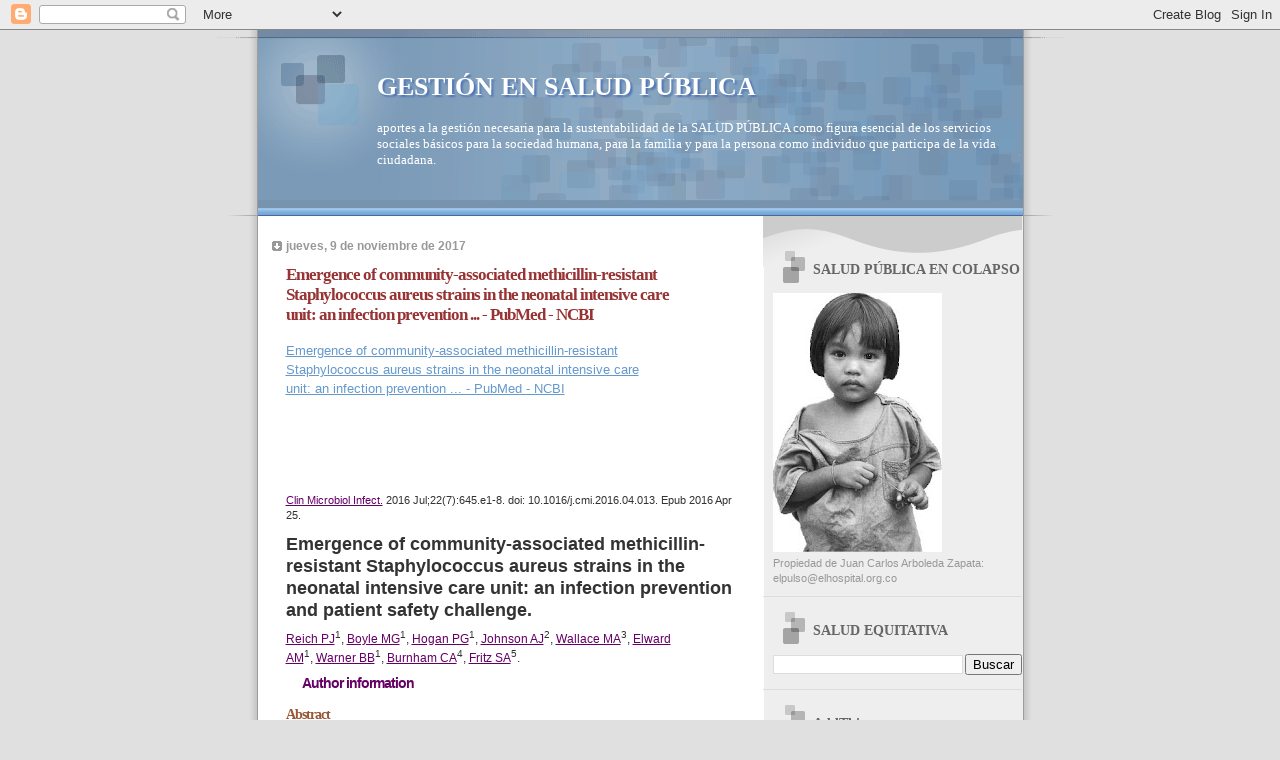

--- FILE ---
content_type: text/html; charset=UTF-8
request_url: https://saludequitativa.blogspot.com/b/stats?style=BLACK_TRANSPARENT&timeRange=ALL_TIME&token=APq4FmBc4GVYErxsxhzSql5D7AsvBV1tgZYn3qBNUIiXdfBNj5ajoWhUc5osHg_EHg2hscyHn97EXm7fDtU5GfPcdqJ4e-Pcjg
body_size: -9
content:
{"total":16714637,"sparklineOptions":{"backgroundColor":{"fillOpacity":0.1,"fill":"#000000"},"series":[{"areaOpacity":0.3,"color":"#202020"}]},"sparklineData":[[0,25],[1,18],[2,30],[3,17],[4,16],[5,25],[6,14],[7,12],[8,11],[9,16],[10,19],[11,32],[12,74],[13,30],[14,30],[15,15],[16,31],[17,21],[18,40],[19,34],[20,96],[21,33],[22,24],[23,96],[24,95],[25,31],[26,100],[27,30],[28,42],[29,41]],"nextTickMs":10140}

--- FILE ---
content_type: text/html; charset=utf-8
request_url: https://www.google.com/recaptcha/api2/aframe
body_size: 268
content:
<!DOCTYPE HTML><html><head><meta http-equiv="content-type" content="text/html; charset=UTF-8"></head><body><script nonce="DVhH6Onn3NN3qsF7Q31r0Q">/** Anti-fraud and anti-abuse applications only. See google.com/recaptcha */ try{var clients={'sodar':'https://pagead2.googlesyndication.com/pagead/sodar?'};window.addEventListener("message",function(a){try{if(a.source===window.parent){var b=JSON.parse(a.data);var c=clients[b['id']];if(c){var d=document.createElement('img');d.src=c+b['params']+'&rc='+(localStorage.getItem("rc::a")?sessionStorage.getItem("rc::b"):"");window.document.body.appendChild(d);sessionStorage.setItem("rc::e",parseInt(sessionStorage.getItem("rc::e")||0)+1);localStorage.setItem("rc::h",'1769465386624');}}}catch(b){}});window.parent.postMessage("_grecaptcha_ready", "*");}catch(b){}</script></body></html>